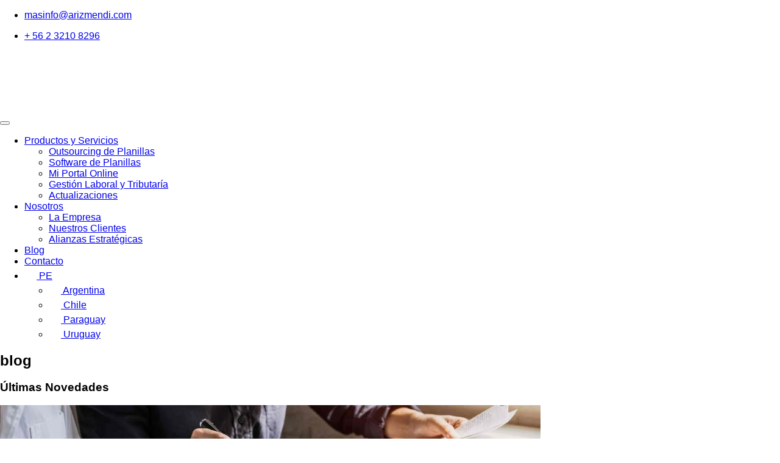

--- FILE ---
content_type: text/html; charset=UTF-8
request_url: https://arizmendi.pe/procedimiento-operativo-para-el-retiro-extraordinario-de-fondos-en-el-sistema-privado-de-pensiones/
body_size: 21101
content:
<!DOCTYPE html>
<html lang="en">
<head>

  <!-- Basic Page Needs
================================================== -->
  <meta charset="utf-8">
  

  <!-- Mobile Specific Metas
================================================== -->
  <meta http-equiv="X-UA-Compatible" content="IE=edge">
  <meta name="description" content="Construction Html5 Template">
  <meta name="viewport" content="width=device-width, initial-scale=1.0, maximum-scale=5.0">

<link href="https://fonts.googleapis.com/css2?family=Birthstone&family=Playball&family=Praise&display=swap" rel="stylesheet">
  <!-- Favicon
================================================== -->
  <link rel="icon" type="image/png" href="/images/favicon.ico">

  <!-- CSS
================================================== -->
<meta name='robots' content='index, follow, max-image-preview:large, max-snippet:-1, max-video-preview:-1' />

	<!-- This site is optimized with the Yoast SEO plugin v26.7 - https://yoast.com/wordpress/plugins/seo/ -->
	<title>Procedimiento operativo para el retiro extraordinario de fondos en el sistema privado de pensiones - Arizmendi Perú</title>
	<link rel="canonical" href="https://arizmendi.pe/procedimiento-operativo-para-el-retiro-extraordinario-de-fondos-en-el-sistema-privado-de-pensiones/" />
	<meta property="og:locale" content="es_ES" />
	<meta property="og:type" content="article" />
	<meta property="og:title" content="Procedimiento operativo para el retiro extraordinario de fondos en el sistema privado de pensiones - Arizmendi Perú" />
	<meta property="og:description" content="Con fecha 03 de mayo de 2024, se publica la Resolución SBS N° 01623-2024 por medio de la cual se aprueba el Procedimiento Operativo para el retiro extraordinario y facultativo de fondos en el Sistema Privado de Pensiones, establecido en la Ley N° 32002, y dictan otras disposiciones." />
	<meta property="og:url" content="https://arizmendi.pe/procedimiento-operativo-para-el-retiro-extraordinario-de-fondos-en-el-sistema-privado-de-pensiones/" />
	<meta property="og:site_name" content="Arizmendi Perú" />
	<meta property="article:published_time" content="2024-06-06T19:22:49+00:00" />
	<meta property="article:modified_time" content="2024-06-07T18:51:03+00:00" />
	<meta property="og:image" content="https://arizmendi.pe/wp-content/uploads/2024/06/nota6-6-6-2024-1.jpg" />
	<meta property="og:image:width" content="887" />
	<meta property="og:image:height" content="300" />
	<meta property="og:image:type" content="image/jpeg" />
	<meta name="author" content="Veronica Diaz" />
	<meta name="twitter:card" content="summary_large_image" />
	<meta name="twitter:label1" content="Escrito por" />
	<meta name="twitter:data1" content="Veronica Diaz" />
	<meta name="twitter:label2" content="Tiempo de lectura" />
	<meta name="twitter:data2" content="11 minutos" />
	<script type="application/ld+json" class="yoast-schema-graph">{"@context":"https://schema.org","@graph":[{"@type":"Article","@id":"https://arizmendi.pe/procedimiento-operativo-para-el-retiro-extraordinario-de-fondos-en-el-sistema-privado-de-pensiones/#article","isPartOf":{"@id":"https://arizmendi.pe/procedimiento-operativo-para-el-retiro-extraordinario-de-fondos-en-el-sistema-privado-de-pensiones/"},"author":{"name":"Veronica Diaz","@id":"https://arizmendi.pe/#/schema/person/a62af2723b87bbd0fb17f9ff95dd799d"},"headline":"Procedimiento operativo para el retiro extraordinario de fondos en el sistema privado de pensiones","datePublished":"2024-06-06T19:22:49+00:00","dateModified":"2024-06-07T18:51:03+00:00","mainEntityOfPage":{"@id":"https://arizmendi.pe/procedimiento-operativo-para-el-retiro-extraordinario-de-fondos-en-el-sistema-privado-de-pensiones/"},"wordCount":2429,"image":{"@id":"https://arizmendi.pe/procedimiento-operativo-para-el-retiro-extraordinario-de-fondos-en-el-sistema-privado-de-pensiones/#primaryimage"},"thumbnailUrl":"https://arizmendi.pe/wp-content/uploads/2024/06/nota6-6-6-2024-1.jpg","articleSection":["Legislación"],"inLanguage":"es"},{"@type":"WebPage","@id":"https://arizmendi.pe/procedimiento-operativo-para-el-retiro-extraordinario-de-fondos-en-el-sistema-privado-de-pensiones/","url":"https://arizmendi.pe/procedimiento-operativo-para-el-retiro-extraordinario-de-fondos-en-el-sistema-privado-de-pensiones/","name":"Procedimiento operativo para el retiro extraordinario de fondos en el sistema privado de pensiones - Arizmendi Perú","isPartOf":{"@id":"https://arizmendi.pe/#website"},"primaryImageOfPage":{"@id":"https://arizmendi.pe/procedimiento-operativo-para-el-retiro-extraordinario-de-fondos-en-el-sistema-privado-de-pensiones/#primaryimage"},"image":{"@id":"https://arizmendi.pe/procedimiento-operativo-para-el-retiro-extraordinario-de-fondos-en-el-sistema-privado-de-pensiones/#primaryimage"},"thumbnailUrl":"https://arizmendi.pe/wp-content/uploads/2024/06/nota6-6-6-2024-1.jpg","datePublished":"2024-06-06T19:22:49+00:00","dateModified":"2024-06-07T18:51:03+00:00","author":{"@id":"https://arizmendi.pe/#/schema/person/a62af2723b87bbd0fb17f9ff95dd799d"},"breadcrumb":{"@id":"https://arizmendi.pe/procedimiento-operativo-para-el-retiro-extraordinario-de-fondos-en-el-sistema-privado-de-pensiones/#breadcrumb"},"inLanguage":"es","potentialAction":[{"@type":"ReadAction","target":["https://arizmendi.pe/procedimiento-operativo-para-el-retiro-extraordinario-de-fondos-en-el-sistema-privado-de-pensiones/"]}]},{"@type":"ImageObject","inLanguage":"es","@id":"https://arizmendi.pe/procedimiento-operativo-para-el-retiro-extraordinario-de-fondos-en-el-sistema-privado-de-pensiones/#primaryimage","url":"https://arizmendi.pe/wp-content/uploads/2024/06/nota6-6-6-2024-1.jpg","contentUrl":"https://arizmendi.pe/wp-content/uploads/2024/06/nota6-6-6-2024-1.jpg","width":887,"height":300},{"@type":"BreadcrumbList","@id":"https://arizmendi.pe/procedimiento-operativo-para-el-retiro-extraordinario-de-fondos-en-el-sistema-privado-de-pensiones/#breadcrumb","itemListElement":[{"@type":"ListItem","position":1,"name":"Portada","item":"https://arizmendi.pe/"},{"@type":"ListItem","position":2,"name":"Blog","item":"https://arizmendi.pe/blog/"},{"@type":"ListItem","position":3,"name":"Procedimiento operativo para el retiro extraordinario de fondos en el sistema privado de pensiones"}]},{"@type":"WebSite","@id":"https://arizmendi.pe/#website","url":"https://arizmendi.pe/","name":"Arizmendi Perú","description":"La solución en RRHH para LATAM","potentialAction":[{"@type":"SearchAction","target":{"@type":"EntryPoint","urlTemplate":"https://arizmendi.pe/?s={search_term_string}"},"query-input":{"@type":"PropertyValueSpecification","valueRequired":true,"valueName":"search_term_string"}}],"inLanguage":"es"},{"@type":"Person","@id":"https://arizmendi.pe/#/schema/person/a62af2723b87bbd0fb17f9ff95dd799d","name":"Veronica Diaz","url":"https://arizmendi.pe/author/veronica/"}]}</script>
	<!-- / Yoast SEO plugin. -->


<link rel='dns-prefetch' href='//cdnjs.cloudflare.com' />
<link rel='dns-prefetch' href='//dattachat.com' />
<script type="text/javascript" id="wpp-js" src="https://arizmendi.pe/wp-content/plugins/wordpress-popular-posts/assets/js/wpp.min.js?ver=7.3.6" data-sampling="0" data-sampling-rate="100" data-api-url="https://arizmendi.pe/wp-json/wordpress-popular-posts" data-post-id="101" data-token="7e65732143" data-lang="0" data-debug="0"></script>
<link rel="alternate" title="oEmbed (JSON)" type="application/json+oembed" href="https://arizmendi.pe/wp-json/oembed/1.0/embed?url=https%3A%2F%2Farizmendi.pe%2Fprocedimiento-operativo-para-el-retiro-extraordinario-de-fondos-en-el-sistema-privado-de-pensiones%2F" />
<link rel="alternate" title="oEmbed (XML)" type="text/xml+oembed" href="https://arizmendi.pe/wp-json/oembed/1.0/embed?url=https%3A%2F%2Farizmendi.pe%2Fprocedimiento-operativo-para-el-retiro-extraordinario-de-fondos-en-el-sistema-privado-de-pensiones%2F&#038;format=xml" />
		<style>
			.lazyload,
			.lazyloading {
				max-width: 100%;
			}
		</style>
		<style id='wp-img-auto-sizes-contain-inline-css' type='text/css'>
img:is([sizes=auto i],[sizes^="auto," i]){contain-intrinsic-size:3000px 1500px}
/*# sourceURL=wp-img-auto-sizes-contain-inline-css */
</style>
<link rel='stylesheet' id='dashicons-css' href='https://arizmendi.pe/wp-includes/css/dashicons.min.css?ver=6.9' type='text/css' media='all' />
<link rel='stylesheet' id='menu-icons-extra-css' href='https://arizmendi.pe/wp-content/plugins/menu-icons/css/extra.min.css?ver=0.13.20' type='text/css' media='all' />
<style id='wp-emoji-styles-inline-css' type='text/css'>

	img.wp-smiley, img.emoji {
		display: inline !important;
		border: none !important;
		box-shadow: none !important;
		height: 1em !important;
		width: 1em !important;
		margin: 0 0.07em !important;
		vertical-align: -0.1em !important;
		background: none !important;
		padding: 0 !important;
	}
/*# sourceURL=wp-emoji-styles-inline-css */
</style>
<style id='wp-block-library-inline-css' type='text/css'>
:root{--wp-block-synced-color:#7a00df;--wp-block-synced-color--rgb:122,0,223;--wp-bound-block-color:var(--wp-block-synced-color);--wp-editor-canvas-background:#ddd;--wp-admin-theme-color:#007cba;--wp-admin-theme-color--rgb:0,124,186;--wp-admin-theme-color-darker-10:#006ba1;--wp-admin-theme-color-darker-10--rgb:0,107,160.5;--wp-admin-theme-color-darker-20:#005a87;--wp-admin-theme-color-darker-20--rgb:0,90,135;--wp-admin-border-width-focus:2px}@media (min-resolution:192dpi){:root{--wp-admin-border-width-focus:1.5px}}.wp-element-button{cursor:pointer}:root .has-very-light-gray-background-color{background-color:#eee}:root .has-very-dark-gray-background-color{background-color:#313131}:root .has-very-light-gray-color{color:#eee}:root .has-very-dark-gray-color{color:#313131}:root .has-vivid-green-cyan-to-vivid-cyan-blue-gradient-background{background:linear-gradient(135deg,#00d084,#0693e3)}:root .has-purple-crush-gradient-background{background:linear-gradient(135deg,#34e2e4,#4721fb 50%,#ab1dfe)}:root .has-hazy-dawn-gradient-background{background:linear-gradient(135deg,#faaca8,#dad0ec)}:root .has-subdued-olive-gradient-background{background:linear-gradient(135deg,#fafae1,#67a671)}:root .has-atomic-cream-gradient-background{background:linear-gradient(135deg,#fdd79a,#004a59)}:root .has-nightshade-gradient-background{background:linear-gradient(135deg,#330968,#31cdcf)}:root .has-midnight-gradient-background{background:linear-gradient(135deg,#020381,#2874fc)}:root{--wp--preset--font-size--normal:16px;--wp--preset--font-size--huge:42px}.has-regular-font-size{font-size:1em}.has-larger-font-size{font-size:2.625em}.has-normal-font-size{font-size:var(--wp--preset--font-size--normal)}.has-huge-font-size{font-size:var(--wp--preset--font-size--huge)}.has-text-align-center{text-align:center}.has-text-align-left{text-align:left}.has-text-align-right{text-align:right}.has-fit-text{white-space:nowrap!important}#end-resizable-editor-section{display:none}.aligncenter{clear:both}.items-justified-left{justify-content:flex-start}.items-justified-center{justify-content:center}.items-justified-right{justify-content:flex-end}.items-justified-space-between{justify-content:space-between}.screen-reader-text{border:0;clip-path:inset(50%);height:1px;margin:-1px;overflow:hidden;padding:0;position:absolute;width:1px;word-wrap:normal!important}.screen-reader-text:focus{background-color:#ddd;clip-path:none;color:#444;display:block;font-size:1em;height:auto;left:5px;line-height:normal;padding:15px 23px 14px;text-decoration:none;top:5px;width:auto;z-index:100000}html :where(.has-border-color){border-style:solid}html :where([style*=border-top-color]){border-top-style:solid}html :where([style*=border-right-color]){border-right-style:solid}html :where([style*=border-bottom-color]){border-bottom-style:solid}html :where([style*=border-left-color]){border-left-style:solid}html :where([style*=border-width]){border-style:solid}html :where([style*=border-top-width]){border-top-style:solid}html :where([style*=border-right-width]){border-right-style:solid}html :where([style*=border-bottom-width]){border-bottom-style:solid}html :where([style*=border-left-width]){border-left-style:solid}html :where(img[class*=wp-image-]){height:auto;max-width:100%}:where(figure){margin:0 0 1em}html :where(.is-position-sticky){--wp-admin--admin-bar--position-offset:var(--wp-admin--admin-bar--height,0px)}@media screen and (max-width:600px){html :where(.is-position-sticky){--wp-admin--admin-bar--position-offset:0px}}

/*# sourceURL=wp-block-library-inline-css */
</style><style id='wp-block-paragraph-inline-css' type='text/css'>
.is-small-text{font-size:.875em}.is-regular-text{font-size:1em}.is-large-text{font-size:2.25em}.is-larger-text{font-size:3em}.has-drop-cap:not(:focus):first-letter{float:left;font-size:8.4em;font-style:normal;font-weight:100;line-height:.68;margin:.05em .1em 0 0;text-transform:uppercase}body.rtl .has-drop-cap:not(:focus):first-letter{float:none;margin-left:.1em}p.has-drop-cap.has-background{overflow:hidden}:root :where(p.has-background){padding:1.25em 2.375em}:where(p.has-text-color:not(.has-link-color)) a{color:inherit}p.has-text-align-left[style*="writing-mode:vertical-lr"],p.has-text-align-right[style*="writing-mode:vertical-rl"]{rotate:180deg}
/*# sourceURL=https://arizmendi.pe/wp-includes/blocks/paragraph/style.min.css */
</style>
<style id='wp-block-separator-inline-css' type='text/css'>
@charset "UTF-8";.wp-block-separator{border:none;border-top:2px solid}:root :where(.wp-block-separator.is-style-dots){height:auto;line-height:1;text-align:center}:root :where(.wp-block-separator.is-style-dots):before{color:currentColor;content:"···";font-family:serif;font-size:1.5em;letter-spacing:2em;padding-left:2em}.wp-block-separator.is-style-dots{background:none!important;border:none!important}
/*# sourceURL=https://arizmendi.pe/wp-includes/blocks/separator/style.min.css */
</style>
<style id='global-styles-inline-css' type='text/css'>
:root{--wp--preset--aspect-ratio--square: 1;--wp--preset--aspect-ratio--4-3: 4/3;--wp--preset--aspect-ratio--3-4: 3/4;--wp--preset--aspect-ratio--3-2: 3/2;--wp--preset--aspect-ratio--2-3: 2/3;--wp--preset--aspect-ratio--16-9: 16/9;--wp--preset--aspect-ratio--9-16: 9/16;--wp--preset--color--black: #000000;--wp--preset--color--cyan-bluish-gray: #abb8c3;--wp--preset--color--white: #ffffff;--wp--preset--color--pale-pink: #f78da7;--wp--preset--color--vivid-red: #cf2e2e;--wp--preset--color--luminous-vivid-orange: #ff6900;--wp--preset--color--luminous-vivid-amber: #fcb900;--wp--preset--color--light-green-cyan: #7bdcb5;--wp--preset--color--vivid-green-cyan: #00d084;--wp--preset--color--pale-cyan-blue: #8ed1fc;--wp--preset--color--vivid-cyan-blue: #0693e3;--wp--preset--color--vivid-purple: #9b51e0;--wp--preset--gradient--vivid-cyan-blue-to-vivid-purple: linear-gradient(135deg,rgb(6,147,227) 0%,rgb(155,81,224) 100%);--wp--preset--gradient--light-green-cyan-to-vivid-green-cyan: linear-gradient(135deg,rgb(122,220,180) 0%,rgb(0,208,130) 100%);--wp--preset--gradient--luminous-vivid-amber-to-luminous-vivid-orange: linear-gradient(135deg,rgb(252,185,0) 0%,rgb(255,105,0) 100%);--wp--preset--gradient--luminous-vivid-orange-to-vivid-red: linear-gradient(135deg,rgb(255,105,0) 0%,rgb(207,46,46) 100%);--wp--preset--gradient--very-light-gray-to-cyan-bluish-gray: linear-gradient(135deg,rgb(238,238,238) 0%,rgb(169,184,195) 100%);--wp--preset--gradient--cool-to-warm-spectrum: linear-gradient(135deg,rgb(74,234,220) 0%,rgb(151,120,209) 20%,rgb(207,42,186) 40%,rgb(238,44,130) 60%,rgb(251,105,98) 80%,rgb(254,248,76) 100%);--wp--preset--gradient--blush-light-purple: linear-gradient(135deg,rgb(255,206,236) 0%,rgb(152,150,240) 100%);--wp--preset--gradient--blush-bordeaux: linear-gradient(135deg,rgb(254,205,165) 0%,rgb(254,45,45) 50%,rgb(107,0,62) 100%);--wp--preset--gradient--luminous-dusk: linear-gradient(135deg,rgb(255,203,112) 0%,rgb(199,81,192) 50%,rgb(65,88,208) 100%);--wp--preset--gradient--pale-ocean: linear-gradient(135deg,rgb(255,245,203) 0%,rgb(182,227,212) 50%,rgb(51,167,181) 100%);--wp--preset--gradient--electric-grass: linear-gradient(135deg,rgb(202,248,128) 0%,rgb(113,206,126) 100%);--wp--preset--gradient--midnight: linear-gradient(135deg,rgb(2,3,129) 0%,rgb(40,116,252) 100%);--wp--preset--font-size--small: 13px;--wp--preset--font-size--medium: 20px;--wp--preset--font-size--large: 36px;--wp--preset--font-size--x-large: 42px;--wp--preset--spacing--20: 0.44rem;--wp--preset--spacing--30: 0.67rem;--wp--preset--spacing--40: 1rem;--wp--preset--spacing--50: 1.5rem;--wp--preset--spacing--60: 2.25rem;--wp--preset--spacing--70: 3.38rem;--wp--preset--spacing--80: 5.06rem;--wp--preset--shadow--natural: 6px 6px 9px rgba(0, 0, 0, 0.2);--wp--preset--shadow--deep: 12px 12px 50px rgba(0, 0, 0, 0.4);--wp--preset--shadow--sharp: 6px 6px 0px rgba(0, 0, 0, 0.2);--wp--preset--shadow--outlined: 6px 6px 0px -3px rgb(255, 255, 255), 6px 6px rgb(0, 0, 0);--wp--preset--shadow--crisp: 6px 6px 0px rgb(0, 0, 0);}:where(.is-layout-flex){gap: 0.5em;}:where(.is-layout-grid){gap: 0.5em;}body .is-layout-flex{display: flex;}.is-layout-flex{flex-wrap: wrap;align-items: center;}.is-layout-flex > :is(*, div){margin: 0;}body .is-layout-grid{display: grid;}.is-layout-grid > :is(*, div){margin: 0;}:where(.wp-block-columns.is-layout-flex){gap: 2em;}:where(.wp-block-columns.is-layout-grid){gap: 2em;}:where(.wp-block-post-template.is-layout-flex){gap: 1.25em;}:where(.wp-block-post-template.is-layout-grid){gap: 1.25em;}.has-black-color{color: var(--wp--preset--color--black) !important;}.has-cyan-bluish-gray-color{color: var(--wp--preset--color--cyan-bluish-gray) !important;}.has-white-color{color: var(--wp--preset--color--white) !important;}.has-pale-pink-color{color: var(--wp--preset--color--pale-pink) !important;}.has-vivid-red-color{color: var(--wp--preset--color--vivid-red) !important;}.has-luminous-vivid-orange-color{color: var(--wp--preset--color--luminous-vivid-orange) !important;}.has-luminous-vivid-amber-color{color: var(--wp--preset--color--luminous-vivid-amber) !important;}.has-light-green-cyan-color{color: var(--wp--preset--color--light-green-cyan) !important;}.has-vivid-green-cyan-color{color: var(--wp--preset--color--vivid-green-cyan) !important;}.has-pale-cyan-blue-color{color: var(--wp--preset--color--pale-cyan-blue) !important;}.has-vivid-cyan-blue-color{color: var(--wp--preset--color--vivid-cyan-blue) !important;}.has-vivid-purple-color{color: var(--wp--preset--color--vivid-purple) !important;}.has-black-background-color{background-color: var(--wp--preset--color--black) !important;}.has-cyan-bluish-gray-background-color{background-color: var(--wp--preset--color--cyan-bluish-gray) !important;}.has-white-background-color{background-color: var(--wp--preset--color--white) !important;}.has-pale-pink-background-color{background-color: var(--wp--preset--color--pale-pink) !important;}.has-vivid-red-background-color{background-color: var(--wp--preset--color--vivid-red) !important;}.has-luminous-vivid-orange-background-color{background-color: var(--wp--preset--color--luminous-vivid-orange) !important;}.has-luminous-vivid-amber-background-color{background-color: var(--wp--preset--color--luminous-vivid-amber) !important;}.has-light-green-cyan-background-color{background-color: var(--wp--preset--color--light-green-cyan) !important;}.has-vivid-green-cyan-background-color{background-color: var(--wp--preset--color--vivid-green-cyan) !important;}.has-pale-cyan-blue-background-color{background-color: var(--wp--preset--color--pale-cyan-blue) !important;}.has-vivid-cyan-blue-background-color{background-color: var(--wp--preset--color--vivid-cyan-blue) !important;}.has-vivid-purple-background-color{background-color: var(--wp--preset--color--vivid-purple) !important;}.has-black-border-color{border-color: var(--wp--preset--color--black) !important;}.has-cyan-bluish-gray-border-color{border-color: var(--wp--preset--color--cyan-bluish-gray) !important;}.has-white-border-color{border-color: var(--wp--preset--color--white) !important;}.has-pale-pink-border-color{border-color: var(--wp--preset--color--pale-pink) !important;}.has-vivid-red-border-color{border-color: var(--wp--preset--color--vivid-red) !important;}.has-luminous-vivid-orange-border-color{border-color: var(--wp--preset--color--luminous-vivid-orange) !important;}.has-luminous-vivid-amber-border-color{border-color: var(--wp--preset--color--luminous-vivid-amber) !important;}.has-light-green-cyan-border-color{border-color: var(--wp--preset--color--light-green-cyan) !important;}.has-vivid-green-cyan-border-color{border-color: var(--wp--preset--color--vivid-green-cyan) !important;}.has-pale-cyan-blue-border-color{border-color: var(--wp--preset--color--pale-cyan-blue) !important;}.has-vivid-cyan-blue-border-color{border-color: var(--wp--preset--color--vivid-cyan-blue) !important;}.has-vivid-purple-border-color{border-color: var(--wp--preset--color--vivid-purple) !important;}.has-vivid-cyan-blue-to-vivid-purple-gradient-background{background: var(--wp--preset--gradient--vivid-cyan-blue-to-vivid-purple) !important;}.has-light-green-cyan-to-vivid-green-cyan-gradient-background{background: var(--wp--preset--gradient--light-green-cyan-to-vivid-green-cyan) !important;}.has-luminous-vivid-amber-to-luminous-vivid-orange-gradient-background{background: var(--wp--preset--gradient--luminous-vivid-amber-to-luminous-vivid-orange) !important;}.has-luminous-vivid-orange-to-vivid-red-gradient-background{background: var(--wp--preset--gradient--luminous-vivid-orange-to-vivid-red) !important;}.has-very-light-gray-to-cyan-bluish-gray-gradient-background{background: var(--wp--preset--gradient--very-light-gray-to-cyan-bluish-gray) !important;}.has-cool-to-warm-spectrum-gradient-background{background: var(--wp--preset--gradient--cool-to-warm-spectrum) !important;}.has-blush-light-purple-gradient-background{background: var(--wp--preset--gradient--blush-light-purple) !important;}.has-blush-bordeaux-gradient-background{background: var(--wp--preset--gradient--blush-bordeaux) !important;}.has-luminous-dusk-gradient-background{background: var(--wp--preset--gradient--luminous-dusk) !important;}.has-pale-ocean-gradient-background{background: var(--wp--preset--gradient--pale-ocean) !important;}.has-electric-grass-gradient-background{background: var(--wp--preset--gradient--electric-grass) !important;}.has-midnight-gradient-background{background: var(--wp--preset--gradient--midnight) !important;}.has-small-font-size{font-size: var(--wp--preset--font-size--small) !important;}.has-medium-font-size{font-size: var(--wp--preset--font-size--medium) !important;}.has-large-font-size{font-size: var(--wp--preset--font-size--large) !important;}.has-x-large-font-size{font-size: var(--wp--preset--font-size--x-large) !important;}
/*# sourceURL=global-styles-inline-css */
</style>

<style id='classic-theme-styles-inline-css' type='text/css'>
/*! This file is auto-generated */
.wp-block-button__link{color:#fff;background-color:#32373c;border-radius:9999px;box-shadow:none;text-decoration:none;padding:calc(.667em + 2px) calc(1.333em + 2px);font-size:1.125em}.wp-block-file__button{background:#32373c;color:#fff;text-decoration:none}
/*# sourceURL=/wp-includes/css/classic-themes.min.css */
</style>
<link rel='stylesheet' id='contact-form-7-css' href='https://arizmendi.pe/wp-content/plugins/contact-form-7/includes/css/styles.css?ver=6.1.4' type='text/css' media='all' />
<style id='contact-form-7-inline-css' type='text/css'>
.wpcf7 .wpcf7-recaptcha iframe {margin-bottom: 0;}.wpcf7 .wpcf7-recaptcha[data-align="center"] > div {margin: 0 auto;}.wpcf7 .wpcf7-recaptcha[data-align="right"] > div {margin: 0 0 0 auto;}
/*# sourceURL=contact-form-7-inline-css */
</style>
<link rel='stylesheet' id='widgetopts-styles-css' href='https://arizmendi.pe/wp-content/plugins/widget-options/assets/css/widget-options.css?ver=4.1.3' type='text/css' media='all' />
<link rel='stylesheet' id='wpcf7-redirect-script-frontend-css' href='https://arizmendi.pe/wp-content/plugins/wpcf7-redirect/build/assets/frontend-script.css?ver=2c532d7e2be36f6af233' type='text/css' media='all' />
<link rel='stylesheet' id='wordpress-popular-posts-css-css' href='https://arizmendi.pe/wp-content/plugins/wordpress-popular-posts/assets/css/wpp.css?ver=7.3.6' type='text/css' media='all' />
<link rel='stylesheet' id='style-css' href='https://arizmendi.pe/wp-content/themes/arizmendi_pe/style.css?ver=6.9' type='text/css' media='all' />
<link rel='stylesheet' id='bootstrap-css' href='https://arizmendi.pe/wp-content/themes/arizmendi_pe/plugins/bootstrap/bootstrap.min.css?ver=6.9' type='text/css' media='all' />
<link rel='stylesheet' id='fontawesome-css' href='https://arizmendi.pe/wp-content/themes/arizmendi_pe/plugins/fontawesome/css/all.min.css?ver=6.9' type='text/css' media='all' />
<link rel='stylesheet' id='animate-css' href='https://arizmendi.pe/wp-content/themes/arizmendi_pe/plugins/animate-css/animate.css?ver=6.9' type='text/css' media='all' />
<link rel='stylesheet' id='estilos-css' href='https://arizmendi.pe/wp-content/themes/arizmendi_pe/css/style.css?ver=6.9' type='text/css' media='all' />
<link rel='stylesheet' id='video-css' href='https://arizmendi.pe/wp-content/themes/arizmendi_pe/css/video.css?ver=6.9' type='text/css' media='all' />
<link rel='stylesheet' id='tabs-css' href='https://arizmendi.pe/wp-content/themes/arizmendi_pe/css/tabs.css?ver=6.9' type='text/css' media='all' />
<link rel='stylesheet' id='marcas-css' href='https://arizmendi.pe/wp-content/themes/arizmendi_pe/css/slider-marcas.css?ver=6.9' type='text/css' media='all' />
<link rel='stylesheet' id='testimonios-css' href='https://arizmendi.pe/wp-content/themes/arizmendi_pe/css/testimonial.css?ver=6.9' type='text/css' media='all' />
<link rel='stylesheet' id='normalize-css' href='https://cdnjs.cloudflare.com/ajax/libs/normalize/5.0.0/normalize.min.css?ver=6.9' type='text/css' media='all' />
<link rel='stylesheet' id='swiper-css' href='https://cdnjs.cloudflare.com/ajax/libs/Swiper/3.4.2/css/swiper.min.css?ver=6.9' type='text/css' media='all' />
<link rel='stylesheet' id='historia-css' href='https://arizmendi.pe/wp-content/themes/arizmendi_pe/css/slider-style.css?ver=6.9' type='text/css' media='all' />
<script type="text/javascript" src="https://arizmendi.pe/wp-includes/js/jquery/jquery.min.js?ver=3.7.1" id="jquery-core-js"></script>
<script type="text/javascript" src="https://arizmendi.pe/wp-includes/js/jquery/jquery-migrate.min.js?ver=3.4.1" id="jquery-migrate-js"></script>
<link rel="https://api.w.org/" href="https://arizmendi.pe/wp-json/" /><link rel="alternate" title="JSON" type="application/json" href="https://arizmendi.pe/wp-json/wp/v2/posts/101" /><link rel="EditURI" type="application/rsd+xml" title="RSD" href="https://arizmendi.pe/xmlrpc.php?rsd" />
<link rel='shortlink' href='https://arizmendi.pe/?p=101' />
<meta name="cdp-version" content="1.5.0" />            <style id="wpp-loading-animation-styles">@-webkit-keyframes bgslide{from{background-position-x:0}to{background-position-x:-200%}}@keyframes bgslide{from{background-position-x:0}to{background-position-x:-200%}}.wpp-widget-block-placeholder,.wpp-shortcode-placeholder{margin:0 auto;width:60px;height:3px;background:#dd3737;background:linear-gradient(90deg,#dd3737 0%,#571313 10%,#dd3737 100%);background-size:200% auto;border-radius:3px;-webkit-animation:bgslide 1s infinite linear;animation:bgslide 1s infinite linear}</style>
            		<script>
			document.documentElement.className = document.documentElement.className.replace('no-js', 'js');
		</script>
				<style>
			.no-js img.lazyload {
				display: none;
			}

			figure.wp-block-image img.lazyloading {
				min-width: 150px;
			}

			.lazyload,
			.lazyloading {
				--smush-placeholder-width: 100px;
				--smush-placeholder-aspect-ratio: 1/1;
				width: var(--smush-image-width, var(--smush-placeholder-width)) !important;
				aspect-ratio: var(--smush-image-aspect-ratio, var(--smush-placeholder-aspect-ratio)) !important;
			}

						.lazyload, .lazyloading {
				opacity: 0;
			}

			.lazyloaded {
				opacity: 1;
				transition: opacity 400ms;
				transition-delay: 0ms;
			}

					</style>
		<link rel="icon" href="https://arizmendi.pe/wp-content/uploads/2024/11/cropped-simbolo-arizmendi-32x32.png" sizes="32x32" />
<link rel="icon" href="https://arizmendi.pe/wp-content/uploads/2024/11/cropped-simbolo-arizmendi-192x192.png" sizes="192x192" />
<link rel="apple-touch-icon" href="https://arizmendi.pe/wp-content/uploads/2024/11/cropped-simbolo-arizmendi-180x180.png" />
<meta name="msapplication-TileImage" content="https://arizmendi.pe/wp-content/uploads/2024/11/cropped-simbolo-arizmendi-270x270.png" />


  <!-- Google tag (gtag.js)
================================================== -->
	<script async src="https://www.googletagmanager.com/gtag/js?id=G-PL674WC6X6"></script>
	<script>
	  window.dataLayer = window.dataLayer || [];
	  function gtag(){dataLayer.push(arguments);}
	  gtag('js', new Date());

	  gtag('config', 'G-PL674WC6X6');
	</script>

<link rel='stylesheet' id='joinchat-css' href='https://arizmendi.pe/wp-content/plugins/creame-whatsapp-me/public/css/joinchat.min.css?ver=6.0.10' type='text/css' media='all' />
<style id='joinchat-inline-css' type='text/css'>
.joinchat{--ch:142;--cs:70%;--cl:49%;--bw:1}.joinchat{--s:80px;bottom:80px}@media(max-width:480px),(orientation:landscape)and(max-width:767px){.joinchat{}}
/*# sourceURL=joinchat-inline-css */
</style>
</head>
<body>
  <div class="body-inner">

    <div id="top-bar" class="top-bar">
        <div class="container">
          <div class="row">
              <div class="col-lg-8 col-md-8">
                <ul class="top-info text-center text-md-left">
                    <li><i class="fas fa-envelope" style="font-size: 14px; color:#db2127"></i> <p class="info-text"><a href="mailto:masinfo@arizmendi.com">masinfo@arizmendi.com</a></p>
                    </li>
                    <li><i class="fas fa-phone" style="font-size: 14px; color:#db2127"></i> <p class="info-text"><a href="tel:+56232108296">+ 56 2 3210 8296</a></p>
                    </li>
                </ul>
              </div>
              <!--/ Top info end -->
  
              <div class="col-lg-4 col-md-4 top-social text-center text-md-right">

              </div>
              <!--/ Top social end -->
          </div>
          <!--/ Content row end -->
        </div>
        <!--/ Container end -->
    </div>
    <!--/ Topbar end -->
<!-- Header start -->
<header id="header" class="header-two">

  <div class="site-navigation">
    <div class="container">
        <div class="row">
          <div class="col-lg-12">
              <nav class="navbar navbar-expand-lg navbar-light p-0">
                
                <div class="logo">
                    <a class="d-block" href="https://arizmendi.pe/">
                      <img data-src="../wp-content/themes/arizmendi_pe/images/logo-arizmendi.svg" alt="Arizmendi" src="[data-uri]" class="lazyload">
                    </a>
                </div><!-- logo end -->

                <button 
				class="navbar-toggler" 
				type="button" 
				data-toggle="collapse" 
				data-target="#navbar-collapse" 
				aria-controls="navbar-collapse" 
				aria-expanded="false" 
				aria-label="Toggle navigation">
				
                <span class="navbar-toggler-icon"></span>
                </button>
<!--
                <div id="navbar-collapse" class="collapse navbar-collapse">
                    <ul class="nav navbar-nav ml-auto align-items-center">
                      
                      <li class="nav-item dropdown">
                          <a href="#" class="nav-link dropdown-toggle" data-toggle="dropdown">
						  Productos y Servicios&nbsp;&nbsp;<i class="fa fa-angle-down" style="color:#db2127"></i></a>
                          <ul class="dropdown-menu" role="menu">
                            <li><a href="/legislacion-online-laboral">Legislación Laboral Online </a></li>
                            <li><a href="/legislacion-online-impositiva">Legislación Impositiva Online </a></li>
                            <li><a href="/legislacion-online-agraria">Legislación Agraria Online </a></li>
                            <li><a href="/software-de-liquidacion">Software Hodéian (Saas)</a></li>
                            <li><a href="/outsourcing-de-payroll">OUTSOURCING DE PAYROLL</a></li>
                            <li><a href="/miportalonline">Mi Portal Online</a></li>
                            <li><a href="/administracion-y-gestion-de-personal">Administración y Gestión de Personal</a></li>
                            <li><a href="/capacitacion-especializada">Capacitación especializada</a></li>      
                            <li><a href="/exclusivo-clientes">Exclusivo Clientes</a></li>                                                                             
                          </ul>
                      </li>
              
                      <li class="nav-item dropdown">
                          <a href="#" class="nav-link dropdown-toggle" data-toggle="dropdown">Nosotros&nbsp;&nbsp;<i class="fa fa-angle-down" style="color:#db2127"></i></a>
                          <ul class="dropdown-menu" role="menu">
                            <li><a href="/la-empresa">La Empresa</a></li>
                            <li><a href="/nuestros-clientes">Nuestros Clientes</a></li>
                            <li><a href="/alianzas-estrategicas">Alianzas Estratégicas</a></li>
                            <li><a href="/busquedas-laborales">Búsquedas Laborales</a></li>                            
                          </ul>
                      </li>
              
                      <li class="nav-item"><a class="nav-link" href="/blog">Blog</a></li>
              
                      <li class="nav-item"><a class="nav-link" href="/contacto">Contacto</a></li>

                      <li class="nav-item dropdown">
                        <a href="#" class="nav-link dropdown-toggle" data-toggle="dropdown"><img data-src="/images/argentina-flag.png" width="20px" src="[data-uri]" class="lazyload">&nbsp;&nbsp;AR&nbsp;&nbsp;<i class="fa fa-angle-down" style="color:#db2127"></i></a>
                        <ul class="dropdown-menu" role="menu">
                          <li><a href="https://arizmendi.cl/" target="_blank"><img data-src="/wp-content/themes/Arizmendi/images/chile-flag.png" width="20px" src="[data-uri]" class="lazyload">&nbsp;&nbsp;Chile</a></li>
                          <li><a href="https://arizmendi.pe/" target="_blank"><img data-src="/wp-content/themes/Arizmendi/images/peru-flag.png" width="20px" src="[data-uri]" class="lazyload">&nbsp;&nbsp;Perú</a></li>
                          <li><a href="https://arizmendi.uy/" target="_blank"><img data-src="/wp-content/themes/Arizmendi/images/uruguay-flag.png" width="20px" src="[data-uri]" class="lazyload">&nbsp;&nbsp;Uruguay</a></li>
                        </ul>
                    </li>
                    
                    <li class="nav-item"><a target="_blank" class="nav-link" href="https://soluciones.arizmendi.com/">|&nbsp;&nbsp;&nbsp;&nbsp;EN</a></li>
                    </ul>
                </div>
-->

<div id="navbar-collapse" class="collapse navbar-collapse"><ul id="menu-principal" class="nav navbar-nav ml-auto align-items-center"><li itemscope="itemscope" itemtype="https://www.schema.org/SiteNavigationElement" id="menu-item-47" class="menu-item menu-item-type-custom menu-item-object-custom menu-item-home menu-item-has-children dropdown menu-item-47 nav-item"><a title="Productos y Servicios" href="#" data-toggle="dropdown" aria-haspopup="true" aria-expanded="false" class="dropdown-toggle nav-link" id="menu-item-dropdown-47"><span>Productos y Servicios</span><i class="_mi _after dashicons dashicons-arrow-down-alt2" aria-hidden="true"></i></a>
<ul class="dropdown-menu" aria-labelledby="menu-item-dropdown-47" role="menu">
	<li itemscope="itemscope" itemtype="https://www.schema.org/SiteNavigationElement" id="menu-item-41" class="menu-item menu-item-type-post_type menu-item-object-page menu-item-41 nav-item"><a title="Outsourcing de Planillas" href="https://arizmendi.pe/outsourcing-de-planillas/" class="dropdown-item">Outsourcing de Planillas</a></li>
	<li itemscope="itemscope" itemtype="https://www.schema.org/SiteNavigationElement" id="menu-item-40" class="menu-item menu-item-type-post_type menu-item-object-page menu-item-40 nav-item"><a title="Software de Planillas" href="https://arizmendi.pe/software-de-planillas/" class="dropdown-item">Software de Planillas</a></li>
	<li itemscope="itemscope" itemtype="https://www.schema.org/SiteNavigationElement" id="menu-item-37" class="menu-item menu-item-type-post_type menu-item-object-page menu-item-37 nav-item"><a title="Mi Portal Online" href="https://arizmendi.pe/mi-portal-online/" class="dropdown-item">Mi Portal Online</a></li>
	<li itemscope="itemscope" itemtype="https://www.schema.org/SiteNavigationElement" id="menu-item-39" class="menu-item menu-item-type-post_type menu-item-object-page menu-item-39 nav-item"><a title="Gestión Laboral y Tributaría" href="https://arizmendi.pe/gestion-laboral-y-tributaria/" class="dropdown-item">Gestión Laboral y Tributaría</a></li>
	<li itemscope="itemscope" itemtype="https://www.schema.org/SiteNavigationElement" id="menu-item-36" class="menu-item menu-item-type-post_type menu-item-object-page menu-item-36 nav-item"><a title="Actualizaciones" href="https://arizmendi.pe/actualizaciones/" class="dropdown-item">Actualizaciones</a></li>
</ul>
</li>
<li itemscope="itemscope" itemtype="https://www.schema.org/SiteNavigationElement" id="menu-item-48" class="menu-item menu-item-type-custom menu-item-object-custom menu-item-home menu-item-has-children dropdown menu-item-48 nav-item"><a title="Nosotros" href="#" data-toggle="dropdown" aria-haspopup="true" aria-expanded="false" class="dropdown-toggle nav-link" id="menu-item-dropdown-48"><span>Nosotros</span><i class="_mi _after dashicons dashicons-arrow-down-alt2" aria-hidden="true"></i></a>
<ul class="dropdown-menu" aria-labelledby="menu-item-dropdown-48" role="menu">
	<li itemscope="itemscope" itemtype="https://www.schema.org/SiteNavigationElement" id="menu-item-49" class="menu-item menu-item-type-post_type menu-item-object-page menu-item-49 nav-item"><a title="La Empresa" href="https://arizmendi.pe/la-empresa/" class="dropdown-item">La Empresa</a></li>
	<li itemscope="itemscope" itemtype="https://www.schema.org/SiteNavigationElement" id="menu-item-34" class="menu-item menu-item-type-post_type menu-item-object-page menu-item-34 nav-item"><a title="Nuestros Clientes" href="https://arizmendi.pe/nuestros-clientes/" class="dropdown-item">Nuestros Clientes</a></li>
	<li itemscope="itemscope" itemtype="https://www.schema.org/SiteNavigationElement" id="menu-item-35" class="menu-item menu-item-type-post_type menu-item-object-page menu-item-35 nav-item"><a title="Alianzas Estratégicas" href="https://arizmendi.pe/alianzas-estrategicas/" class="dropdown-item">Alianzas Estratégicas</a></li>
</ul>
</li>
<li itemscope="itemscope" itemtype="https://www.schema.org/SiteNavigationElement" id="menu-item-107" class="menu-item menu-item-type-post_type menu-item-object-page current_page_parent menu-item-107 nav-item"><a title="Blog" href="https://arizmendi.pe/blog/" class="nav-link">Blog</a></li>
<li itemscope="itemscope" itemtype="https://www.schema.org/SiteNavigationElement" id="menu-item-38" class="menu-item menu-item-type-post_type menu-item-object-page menu-item-38 nav-item"><a title="Contacto" href="https://arizmendi.pe/contacto/" class="nav-link">Contacto</a></li>
<li itemscope="itemscope" itemtype="https://www.schema.org/SiteNavigationElement" id="menu-item-42" class="menu-item menu-item-type-custom menu-item-object-custom menu-item-home menu-item-has-children dropdown menu-item-42 nav-item"><a title=" PE" href="#" data-toggle="dropdown" aria-haspopup="true" aria-expanded="false" class="dropdown-toggle nav-link" id="menu-item-dropdown-42"><span><img data-src="https://arizmendi.pe/wp-content/themes/arizmendi_pe/images/pe-flag.jpg" src="[data-uri]" class="lazyload" style="--smush-placeholder-width: 20px; --smush-placeholder-aspect-ratio: 20/12;"> PE</span><i class="_mi _after dashicons dashicons-arrow-down-alt2" aria-hidden="true"></i></a>
<ul class="dropdown-menu" aria-labelledby="menu-item-dropdown-42" role="menu">
	<li itemscope="itemscope" itemtype="https://www.schema.org/SiteNavigationElement" id="menu-item-43" class="menu-item menu-item-type-custom menu-item-object-custom menu-item-43 nav-item"><a title=" Argentina" href="https://arizmendi.ar/" class="dropdown-item"><img data-src="https://arizmendi.pe/wp-content/themes/arizmendi_pe/images/ar-flag.jpg" src="[data-uri]" class="lazyload" style="--smush-placeholder-width: 20px; --smush-placeholder-aspect-ratio: 20/12;"> Argentina</a></li>
	<li itemscope="itemscope" itemtype="https://www.schema.org/SiteNavigationElement" id="menu-item-44" class="menu-item menu-item-type-custom menu-item-object-custom menu-item-44 nav-item"><a title=" Chile" href="https://arizmendi.cl/" class="dropdown-item"><img data-src="https://arizmendi.pe/wp-content/themes/arizmendi_pe/images/cl-flag.jpg" src="[data-uri]" class="lazyload" style="--smush-placeholder-width: 20px; --smush-placeholder-aspect-ratio: 20/12;"> Chile</a></li>
	<li itemscope="itemscope" itemtype="https://www.schema.org/SiteNavigationElement" id="menu-item-46" class="menu-item menu-item-type-custom menu-item-object-custom menu-item-46 nav-item"><a title=" Paraguay" href="https://arizmendi.com.py/" class="dropdown-item"><img data-src="https://arizmendi.pe/wp-content/themes/arizmendi_pe/images/flag-paraguay.png" src="[data-uri]" class="lazyload" style="--smush-placeholder-width: 20px; --smush-placeholder-aspect-ratio: 20/12;"> Paraguay</a></li>
	<li itemscope="itemscope" itemtype="https://www.schema.org/SiteNavigationElement" id="menu-item-45" class="menu-item menu-item-type-custom menu-item-object-custom menu-item-45 nav-item"><a title=" Uruguay" href="https://arizmendi.uy/" class="dropdown-item"><img data-src="https://arizmendi.pe/wp-content/themes/arizmendi_pe/images/uy-flag.jpg" src="[data-uri]" class="lazyload" style="--smush-placeholder-width: 20px; --smush-placeholder-aspect-ratio: 20/12;"> Uruguay</a></li>
</ul>
</li>
</ul></div>      <!--
	          <div id="navbar-collapse" class="collapse navbar-collapse">
                    <ul class="nav navbar-nav ml-auto align-items-center">
					<li class="nav-item dropdown">
                        <a href="#" class="nav-link dropdown-toggle" data-toggle="dropdown"><img data-src="/wp-content/themes/Arizmendi/images/cl-flag.jpg" width="20px" src="[data-uri]" class="lazyload">&nbsp;&nbsp;CL&nbsp;&nbsp;<i class="fa fa-angle-down" style="color:#db2127"></i></a>
                        <ul class="dropdown-menu" role="menu">
                          <li><a href="https://arizmendi.ar/" target="_blank"><img data-src="/wp-content/themes/Arizmendi/images/ar-flag.jpg" width="20px" src="[data-uri]" class="lazyload">&nbsp;&nbsp;Argentina</a></li>
                          <li><a href="https://arizmendi.pe/" target="_blank"><img data-src="/wp-content/themes/Arizmendi/images/pe-flag.jpg" width="20px" src="[data-uri]" class="lazyload">&nbsp;&nbsp;Perú</a></li>
                          <li><a href="https://arizmendi.uy/" target="_blank"><img data-src="/wp-content/themes/Arizmendi/images/uy-flag.jpg" width="20px" src="[data-uri]" class="lazyload">&nbsp;&nbsp;Uruguay</a></li>
                        </ul>
                    </li>
					</ul>
				</div>-->
				
              </nav>
          </div>
          <!--/ Col end -->
        </div>
        <!--/ Row end -->
    </div>
    <!--/ Container end -->

  </div>
  <!--/ Navigation end -->
</header>
<!--/ Header end -->
 <section id="news" class="news solid-bg">
  <div class="container">
    <div class="row text-center">
        <div class="col-12">
          <h2 class="section-title">blog</h2>
          <h3 class="section-sub-title">Últimas Novedades</h3>
        </div>
    </div>
    <!--/ Title row end -->

    <!-- BLOG -->
<div class="container">
  <div class="row">
  
     <!-- ENTRADAS --> 
      <div class="col-lg-8">
        <!-- ENTRADA -->
                 <div class="card-body" id="post">

          <img width="887" height="300" src="https://arizmendi.pe/wp-content/uploads/2024/06/nota6-6-6-2024-1.jpg" class="img-fluid mb-3 wp-post-image" alt="" decoding="async" fetchpriority="high" srcset="https://arizmendi.pe/wp-content/uploads/2024/06/nota6-6-6-2024-1.jpg 887w, https://arizmendi.pe/wp-content/uploads/2024/06/nota6-6-6-2024-1-300x101.jpg 300w, https://arizmendi.pe/wp-content/uploads/2024/06/nota6-6-6-2024-1-768x260.jpg 768w" sizes="(max-width: 887px) 100vw, 887px" />          
          <p class="pcategorias"><strong><a href="https://arizmendi.pe/category/legislacion/" rel="category tag">Legislación</a></strong></p>  
          <p>6 junio, 2024</p>
          <h4>Procedimiento operativo para el retiro extraordinario de fondos en el sistema privado de pensiones</h4>
              <!--<h2>Procedimiento operativo para el retiro extraordinario de fondos en el sistema privado de pensiones</h2>-->
    
              
<p class="has-small-font-size"><br><em>Por <strong>Dr. Fernando Bianchi</strong><br>Departamento Técnico Legal, Arizmendi</em></p>



<hr class="wp-block-separator has-alpha-channel-opacity"/>



<p>Con fecha 03 de mayo de 2024, se publica la Resolución SBS N° 01623-2024 por medio de la cual se aprueba el Procedimiento Operativo para el retiro extraordinario y facultativo de fondos en el Sistema Privado de Pensiones, establecido en la Ley N° 32002, y dictan otras disposiciones.</p>



<p>Previendo la posibilidad de efectuar el retiro extraordinario y facultativo de los fondos de pensiones acumulados en sus cuentas individuales de capitalización, por parte de los afiliados al Sistema Privado de Administración de Fondos de Pensiones, hasta por cuatro (4) unidades impositivas tributarias.</p>



<hr class="wp-block-separator has-alpha-channel-opacity"/>



<p><strong>RESOLUCIÓN SBS N° 01623-2024</strong></p>



<p>Lima, 2 de mayo de 2024</p>



<p>EL SUPERINTENDENTE DE BANCA, SEGUROS Y ADMINISTRADORAS PRIVADAS DE FONDOS DE PENSIONES (A.I.)</p>



<p>CONSIDERANDO:</p>



<p>Que, la Ley N° 32002, publicada en el Diario Oficial “El Peruano” el 18 de abril de 2024, autoriza de manera extraordinaria y facultativa a todos los afiliados al Sistema Privado de Administración de Fondos de Pensiones, a retirar hasta cuatro (4) Unidades Impositivas Tributarias (UIT) del total de sus fondos acumulados en su Cuenta Individual de Capitalización (CIC);</p>



<p>Que, el inciso b. del artículo 2 de la Ley N° 32002 establece que los afiliados pueden presentar sus solicitudes de manera física o virtual, dentro de los noventa (90) días calendario posteriores a la vigencia del reglamento de la citada Ley;</p>



<p>Que, por su parte, la Única Disposición Complementaria Final de la precitada Ley establece que la Superintendencia de Banca, Seguros y Administradoras Privadas de Fondos de Pensiones (SBS), determina mediante reglamento el procedimiento operativo para realizar el retiro de fondos, en un plazo que no excederá de quince (15) días calendario contados a partir de la entrada en vigencia de la citada Ley, bajo responsabilidad de su titular;</p>



<p>Que, en consecuencia, resulta necesario establecer el procedimiento operativo correspondiente, con la finalidad de que los afiliados puedan presentar sus solicitudes de retiro dentro de los plazos señalados en la Ley N° 32002, a cuyo fin las AFP deben establecer, previa evaluación propia o del gremio que las represente, las plataformas y canales más idóneos para la recepción y atención de las solicitudes de retiro, garantizando la seguridad de la información de los afiliados, así como las condiciones óptimas para su uso y que permita cumplir a cabalidad con el objeto del SPP, al que hace referencia el artículo 1° de la Ley del SPP, en aplicación de los principios de celeridad y eficacia, contenidos en el artículo IV del Título Preliminar del Texto Único Ordenado de la Ley del Procedimiento Administrativo General; y considerando las disposiciones sobre la gestión de la seguridad de la información y la ciberseguridad, contenidos en la normativa pertinente;</p>



<p>Que, adicionalmente, resulta necesario modificar el Manual de Contabilidad para las Carteras Administradas aprobado mediante la Resolución SBS N° 435-2005 y sus normas modificatorias, con la finalidad de adecuarlo a las disposiciones antes señaladas;</p>



<p>Contando con el visto bueno de las Superintendencias Adjuntas de Administradoras Privadas de Fondos de Pensiones, de Conducta de Mercado e Inclusión Financiera y de Asesoría Jurídica; y,</p>



<p>En uso de las atribuciones conferidas por el numeral 9 del artículo 349 de la Ley General del Sistema Financiero y del Sistema de Seguros y Orgánica de la Superintendencia de Banca y Seguros, Ley N° 26702 y sus modificatorias, y el inciso d) del artículo 57 de la Ley del SPP, y vistas las condiciones de excepción dispuestas en el artículo 14 del Decreto Supremo N° 001-2009-JUS y sus modificatorias;</p>



<p>RESUELVE:</p>



<p><strong>Artículo Primero.-&nbsp;</strong>Aprobar el Procedimiento Operativo para el retiro extraordinario y facultativo de fondos en el Sistema Privado de Pensiones, establecido en la Ley N° 32002, conforme al siguiente texto:</p>



<p><strong>“PROCEDIMIENTO OPERATIVO</strong></p>



<p><strong>PARA EL RETIRO EXTRAORDINARIO Y FACULTATIVO DE FONDOS EN EL SISTEMA PRIVADO DE PENSIONES ESTABLECIDO</strong></p>



<p><strong>POR LEY N° 32002</strong></p>



<p><strong>Artículo 1.- Alcance</strong></p>



<p>El procedimiento operativo (PO) se aplica a las Administradoras Privadas de Fondos de Pensiones (AFP) y dispone las normas correspondientes para cumplir con lo dispuesto en la Ley N° 32002, que establece el retiro extraordinario y facultativo de los fondos de pensiones acumulados en sus cuentas individuales de capitalización, por parte de los afiliados al Sistema Privado de Administración de Fondos de Pensiones, hasta por cuatro (4) unidades impositivas tributarias.</p>



<p><strong>Artículo 2.- Definiciones</strong></p>



<p>Para el presente Procedimiento Operativo, se utilizan las siguientes definiciones:</p>



<p>a) Afiliado: aquél que esté incorporado al SPP y que tiene la condición de afiliado activo.</p>



<p>b) AFP: Administradoras Privadas de Fondos de Pensiones.</p>



<p>c) Capital requerido: la que refiere el literal h) del artículo 2° del Título VII del Compendio de Normas de Superintendencia Reglamentarias del SPP.</p>



<p>d) CIC: Cuenta Individual de Capitalización de Aportes Obligatorios.</p>



<p>e) Ley: Ley Nº 32002.</p>



<p>f) PO: Procedimiento Operativo.</p>



<p>g) SISCO: Seguro de invalidez y sobrevivencia colectivo, que es proveído por las empresas de seguros adjudicatarias de la licitación por la administración de los riesgos de invalidez, sobrevivencia y gastos de sepelio en el SPP.</p>



<p>h) SPP: Sistema Privado de Administración de Fondos de Pensiones.</p>



<p>i) Superintendencia: Superintendencia de Banca, Seguros y de Administradoras Privadas de Fondos de Pensiones.</p>



<p>j) UIT: Unidad Impositiva Tributaria.</p>



<p>k) Valor cuota: Unidad de medida en que se expresa el valor de los fondos de pensiones.</p>



<p><strong>Artículo 3.- Retiros extraordinarios y facultativos conforme al Artículo 2° de la Ley N° 32002</strong></p>



<p><strong>Plazo para solicitar retiros y desistimiento de la solicitud de retiro de los fondos</strong></p>



<p>3.1 El afiliado que decida retirar sus fondos bajo los alcances de la Ley, debe presentar su solicitud de retiro extraordinario y facultativo de aportes obligatorios por única vez e indicando el monto a retirar, que debe encontrarse dentro del límite permitido, dispuesto en el artículo 1 de la Ley y dentro del plazo máximo de noventa (90) días calendario, contado desde el día de entrada en vigencia de la resolución de Superintendencia que aprueba el PO, sobre la base de los mecanismos establecidos por las AFP en el numeral 3.3.</p>



<p>3.2 En caso un afiliado desee desistir de su solicitud de retiro de los fondos de su CIC, puede comunicarlo a la AFP, por única vez, hasta diez (10) días calendario antes de la fecha en que se haya programado cualquiera de los desembolsos, revocando el pago de los futuros desembolsos que hubieren estado programados. Para tal fin, el afiliado debe ingresar su solicitud conforme a los canales y plataformas que establezca la AFP, en cumplimiento del numeral 3.3. del presente PO. La AFP debe dar respuesta a lo solicitado a través del medio que permita conservar constancia de ello.</p>



<p><strong>Canales y plataformas de atención e información</strong></p>



<p>3.3 La AFP establece los mecanismos para garantizar la disponibilidad y adecuado funcionamiento de los canales de atención de las solicitudes de retiro y/o desistimiento de sus afiliados dispuestos en la Ley, y debe difundirlos en forma previa a la presentación de las solicitudes. Las plataformas que soporten el registro de las solicitudes deben contar con estándares mínimos que permitan su correcto llenado y envío, en términos de tiempo y acceso; debiendo contar con los mecanismos de ciberseguridad y de conservación de información que correspondan, según lo previsto en la normativa aplicable.</p>



<p>3.4 La AFP debe implementar los mecanismos de información más idóneos para el afiliado, procurando asegurar su oportunidad y acceso, para que el procedimiento de retiro extraordinario y facultativo de fondos se realice dentro de los plazos establecidos, así como el posible desistimiento de la solicitud por parte del afiliado.</p>



<p>La AFP debe brindar orientación al afiliado sobre el trámite del retiro facultativo y/o desistimiento de este, en sus diversos canales de comunicación y facultativamente en los del gremio que la representa.</p>



<p><strong>Plazos para los desembolsos</strong></p>



<p>3.5 La AFP dispone la entrega de los fondos conforme al siguiente cronograma de desembolsos:</p>



<p>3.5.1 Primer desembolso de hasta 1 UIT: En un plazo máximo de 30 días calendario, computados desde la fecha en que fue presentada la solicitud ante la AFP, tomando como fecha de inicio la señalada en el artículo cuarto de la RESOLUCIÓN SBS Nº 01623-2024, para aquellas solicitudes que se presenten, cuando menos, el 20 de mayo de 2024.</p>



<p>3.5.2 Segundo desembolso de hasta 1 UIT: En un plazo máximo de 30 días calendario, computados desde la fecha en que fue efectuado el primer desembolso por la AFP.</p>



<p>3.5.3 Tercer desembolso de hasta 1 UIT: En un plazo máximo de 30 días calendario, computados desde la fecha en que fue efectuado el segundo desembolso por la AFP.</p>



<p>3.5.4 Cuarto desembolso por hasta 1 UIT o el remanente del monto solicitado: En un plazo máximo de 30 días calendario, computados desde la fecha en que fue efectuado el tercer desembolso.</p>



<p><strong>Monto de los retiros y su medio de pago</strong></p>



<p>3.6 El afiliado puede solicitar el retiro extraordinario y facultativo de fondos, hasta por un monto de cuatro (4) UIT, respecto del total registrado en su CIC de aportes obligatorios, a la fecha de presentación de la solicitud, cuyos desembolsos se efectúan conforme a lo indicado en el numeral 3.5 del presente procedimiento operativo.</p>



<p>3.7 El valor de la UIT a tomar en cuenta para el retiro extraordinario es aquel que se encuentre vigente a la fecha de presentación de la solicitud por parte del afiliado ante la AFP.</p>



<p>3.8 La AFP es responsable de disponer el medio idóneo a fin de hacer efectivo el pago, orientado a brindar la cobertura de atención a los afiliados que solicitaron el retiro extraordinario y facultativo, pudiendo suscribir convenios con empresas del sistema financiero u otras que faciliten el pago; debiendo garantizar que el pago corresponda con el monto solicitado por el afiliado, sobre la base de lo dispuesto en el artículo 4 de la Ley.</p>



<p><strong>Retención judicial o convencional</strong></p>



<p>3.9 La AFP es responsable de realizar la retención judicial o convencional, solo respecto de aquellos pronunciamientos derivados de deudas alimentarias, hasta por un máximo del treinta por ciento (30%) del monto retirado en cada desembolso, conforme a lo dispuesto por la Ley.</p>



<p><strong>Artículo 4.- Afiliados que se encuentren en el extranjero o con imposibilidad física</strong></p>



<p>Los afiliados que se encuentren en el extranjero o estén físicamente imposibilitados, pueden ingresar su solicitud de retiro extraordinario y facultativo de fondos o de desistimiento por los canales y plataformas que se habiliten para tal fin, siendo la AFP responsable de establecer los protocolos que les permita identificar al titular solicitante. Dichos protocolos deben ser difundidos por la AFP, de modo previo a la fecha de inicio de la presentación de solicitudes, en su sitio web y en otros medios de difusión que estimen necesario, de conformidad con lo señalado en los numerales 3.3 y 3.4 del artículo 3 del presente PO.</p>



<p><strong>Artículo 5.- Cobertura del seguro previsional ante siniestros de invalidez o sobrevivencia</strong></p>



<p>En el caso de que, con posterioridad al retiro extraordinario y facultativo del fondo de pensiones, se presente un siniestro de invalidez o sobrevivencia que tenga cobertura del seguro previsional, las empresas de seguros bajo el ámbito del SISCO que provean el aporte adicional, deducen el monto retirado -producto de la valorización de las cuotas correspondientes- del capital requerido para efectos de los pagos de las pensiones de invalidez y/o sobrevivencia.</p>



<p><strong>Artículo 6.- Tratamiento de las afectaciones a la CIC por efecto del retiro extraordinario y facultativo de los fondos de pensiones</strong></p>



<p>Las afectaciones a la CIC por efecto del cobro de comisión sobre el saldo administrado se sujetan al principio de proporcionalidad sobre la composición de los fondos, contabilizados a la fecha de efectuar el cargo respectivo en la CIC del afiliado.</p>



<p><strong>Artículo 7.- Retiro extraordinario y facultativo cuando se encuentre en curso una solicitud de traspaso del saldo de la CIC de aportes obligatorios</strong></p>



<p>En caso se hubiese solicitado un retiro extraordinario y facultativo bajo los alcances de la Ley, estando en curso una solicitud de traspaso del saldo de la CIC de aportes obligatorios, la AFP debe continuar el trámite de ambos procedimientos sin interrupción alguna, a cuyo efecto debe sujetarse al tratamiento dispuesto en la Quincuagésimo Octava Disposición Final y Transitoria del Título V del Compendio de Normas de Superintendencia Reglamentarias del SPP, aprobado por Resolución N° 080-98-EF/SAFP, referido a Afiliación y Aportes.</p>



<p><strong>Artículo 8.- Retiro extraordinario y facultativo en los casos de multiafiliación pura</strong></p>



<p>En el caso de afiliados con multiafiliación pura, la AFP que cuente con el CUSPP desactivado, porque su afiliación a dicha AFP no corresponda, debe transferir los aportes dentro del plazo de tres (3) días hábiles de acuerdo con lo establecido por la normativa vigente. Asimismo, las AFP involucradas en la multiafiliación pura deben establecer procedimientos de intercambio de información sobre este grupo de afiliados, a fin de garantizar el cumplimiento de los plazos y montos máximos para el pago de los retiros extraordinarios y facultativos.</p>



<p><strong>Artículo 9.- Valor cuota a utilizar para los desembolsos</strong></p>



<p>La AFP debe aplicar el valor cuota vigente a la fecha de cargo en la CIC de cada uno de los desembolsos, según lo dispuesto en los numerales 3.5.1 al 3.5.4.</p>



<p><strong>Artículo Segundo.-&nbsp;</strong>Modificar la Circular N° AFP-109-2010, referida a Códigos operacionales, con el fin de utilizar el siguiente código operacional para el registro de los cargos a las CIC de Aportes Obligatorios producto de este tipo de solicitudes, en el grupo “Entregas (8_)”:</p>



<p>&#8211; 8B Disposición de hasta 4 UIT-Ley N° 32002.</p>



<p><strong>Artículo Tercero.-&nbsp;</strong>Modificar los Capítulos III “Catálogos de Cuentas” y IV “Descripción y Dinámica de Cuentas” del Manual de Contabilidad para las Carteras Administradas, aprobado mediante Resolución SBS N° 435-2005 y sus modificatorias, conforme al Anexo que se adjunta a la presente Resolución, el cual se publica en el Portal Institucional (<a href="http://www.sbs.gob.pe/" target="_blank" rel="noreferrer noopener">www.sbs.gob.pe</a>), conforme a lo dispuesto en el Decreto Supremo N° 001-2009-JUS y sus modificatorias.</p>



<p><strong>Artículo Cuarto.-&nbsp;</strong>La presente resolución entra en vigencia el 20 de mayo de 2024; debiendo las AFP realizar el primer desembolso, como máximo, a partir del 14 de junio del presente año.</p>



<p>Regístrese, comuníquese y publíquese.</p>



<p>SERGIO JAVIER ESPINOSA CHIROQUE</p>



<p>Superintendente de Banca, Seguros y AFP (a.i.)</p>



<p><strong>2284943-1</strong></p>
         
        </div>
         

      </div>
     
        <!-- Aside -->
        <div class="col-lg-4" id="sidebar">
  <!-- <div class="card-body">
    <h4>Publicidad</h4>
    <img data-src="img/vertical.jpg" alt="" class="img-fluid lazyload" src="[data-uri]">
  </div> -->
        <div class="widget card-body bluu_wi mb-5"><form role="search" method="get" id="searchform" class="searchform" action="https://arizmendi.pe/">
				<div>
					<label class="screen-reader-text" for="s">Buscar:</label>
					<input type="text" value="" name="s" id="s" />
					<input type="submit" id="searchsubmit" value="Buscar" />
				</div>
			</form></div><div class="widget card-body bluu_wi mb-5"><h4 style="color: #db2127">Categorías</h4>
			<ul>
					<li class="cat-item cat-item-3"><a href="https://arizmendi.pe/category/legislacion/">Legislación</a>
</li>
	<li class="cat-item cat-item-4"><a href="https://arizmendi.pe/category/noticias/">Noticias</a>
</li>
			</ul>

			</div>
		<div class="widget card-body bluu_wi mb-5">
		<h4 style="color: #db2127">Entradas recientes</h4>
		<ul>
											<li>
					<a href="https://arizmendi.pe/ampliacion-de-la-cobertura-de-salud-para-trabajadores-de-construccion-civil-modificaciones-a-la-ley-de-seguridad-social-en-salud/">Ampliación de la cobertura de salud para trabajadores de construcción civil: modificaciones a la Ley de Seguridad Social en Salud</a>
									</li>
											<li>
					<a href="https://arizmendi.pe/notificacion-administrativa-digital-obligatoria-ante-la-sbs-alcance-y-efectos-en-la-gestion-laboral-y-de-cumplimiento/">Notificación administrativa digital obligatoria ante la SBS: alcance y efectos en la gestión laboral y de cumplimiento</a>
									</li>
											<li>
					<a href="https://arizmendi.pe/modernizacion-del-spp-reglas-para-el-ingreso-de-bancos-cajas-y-seguros-como-administradores-de-fondos-res-sbs-n-04225-2025/">Modernización del SPP: Reglas para el ingreso de Bancos, Cajas y Seguros como Administradores de Fondos (Res. SBS N° 04225-2025)</a>
									</li>
											<li>
					<a href="https://arizmendi.pe/nueva-gradualidad-de-multas-por-omision-de-declaraciones-del-impuesto-a-la-renta-ajustes-al-articulo-176-del-codigo-tributario/">Nueva gradualidad de multas por omisión de declaraciones del Impuesto a la Renta: ajustes al artículo 176 del Código Tributario</a>
									</li>
											<li>
					<a href="https://arizmendi.pe/fortalecimiento-del-centro-integrado-formalizate-ahora-nueva-arquitectura-institucional-para-la-promocion-de-la-formalizacion-laboral/">Fortalecimiento del Centro Integrado “Formalízate Ahora”: nueva arquitectura institucional para la promoción de la formalización laboral</a>
									</li>
					</ul>

		</div>  
  
</div>        <!-- Aside -->      
  </div>
</div>
  <!-- END BLOG -->

</div>
  <!--/ Container end -->
</section>
<!--/ News end -->


<footer id="footer" class="fondo-footer" bgcolor="#333333">
    <div class="footer-main">
      <div class="container">
        <div class="row justify-content-between">
          <div class="col-xs-12 col-sm-12 col-md-12 col-lg-3 footer-widget footer-about alinear text-center mt-4">
            
            <img class="footer-logo lazyload" data-src="https://arizmendi.pe/wp-content/themes/arizmendi_pe/images/logo-negative.svg" src="[data-uri]">

            
        </div><!-- Col end -->

          <div class="col-xs-12 col-sm-12 col-md-12 col-lg-5 footer-widget footer-about alinear text-center">
                <div class="row">
                    <div class="col-lg-12 text-center pt-4">
                      <p style="color:white!important; font-size:14px; letter-spacing: 2px; font-weight: 300;"><strong>SEGUINOS EN </strong></p>
                    </div>

                    <div class="col-lg-12 text-center footer-social widget-title mt-4" style="padding-left:15px">
                      <ul>
                        <li style="border-radius: 10px; padding: 8px; background-color: #1a1a1a; width: 40px; color: white"><a target="_blank" href="https://www.linkedin.com/company/arizmendi" aria-label="Linkedin"><i class="fab fa-linkedin-in"></i></a></li>
                        <li style="padding:5px"></li>
                        <li style="border-radius: 10px; padding: 8px; background-color: #1a1a1a; width: 40px; color: white"><a target="_blank" href="https://www.instagram.com/arizmendi.latam/" aria-label="Instagram"><i class="fab fa-instagram"></i></a></li>
                        <li style="padding:5px"></li>
                        <li style="border-radius: 10px; padding: 8px; background-color: #1a1a1a; width: 40px; color: white"><a target="_blank" href="https://www.facebook.com/arizmendi.latam/" aria-label="Facebook"><i class="fab fa-facebook-f"></i></a></li>
                        <li style="padding:5px"></li>
                        <li style="border-radius: 10px; padding: 8px; background-color: #1a1a1a; width: 40px; color: white"><a target="_blank" href="https://www.youtube.com/@arizmendi_latam" aria-label="Youtube"><i class="fab fa-youtube"></i></a></li>
                      </ul>
                    </div><!-- Footer social end -->
                  </div>
          </div><!-- Col end -->


          <div class="col-xs-12 col-sm-12 col-md-12 col-lg-4 footer-widget mt-4 text-center d-none d-lg-block">
           
                <div class="row">

                    <div class="col-lg-12 text-center">
                      <p style="color:white!important; font-size:14px; letter-spacing: 2px; font-weight: 300;"><strong>PRESENCIA INTERNACIONAL</strong></p>
                    </div>


                     <div class="col-lg-2 text-center grid cs-style">
                      <a href="https://arizmendi.pe" target="_blank">
                              <figure>
                                  <img class="text-center lazyload" data-src="https://arizmendi.pe/wp-content/themes/arizmendi_pe/images/circle-pe.svg" alt="elemento 01" width="45px" src="[data-uri]">
                                  <figcaption>
                                      <p  class="text-center" style="color:white!important; font-size: 12px!important;">Perú</p>
                                  </figcaption>
                              </figure>
                      </a>
                    </div>                  

                    <div class="col-lg-2 text-center grid cs-style">
                      <a href="https://arizmendi.ar" target="_blank">
                              <figure>
                                  <img class="text-center lazyload" data-src="https://arizmendi.pe/wp-content/themes/arizmendi_pe/images/circle-ar.svg" alt="elemento 01" width="45px" src="[data-uri]">
                                  <figcaption>
                                      <p  class="text-center" style="color:white!important; font-size: 12px!important;">Argentina</p>
                                  </figcaption>
                              </figure>
                      </a>
                    </div>
                    
                    <div class="col-lg-2 text-center grid cs-style">
                      <a href="https://arizmendi.cl" target="_blank">
                              <figure>
                                  <img class="text-center lazyload" data-src="https://arizmendi.pe/wp-content/themes/arizmendi_pe/images/circle-cl.svg" alt="elemento 01" width="45px" src="[data-uri]">
                                  <figcaption>
                                      <p  class="text-center" style="color:white!important; font-size: 12px!important;">Chile</p>
                                  </figcaption>
                              </figure>
                      </a>

                    </div>
                    
                    <div class="col-lg-2 text-center grid cs-style">
                      <a href="https://arizmendi.com.py" target="_blank">
                              <figure>
                                  <img class="text-center lazyload" data-src="https://arizmendi.pe/wp-content/themes/arizmendi_pe/images/circle-py.svg" alt="elemento 01" width="45px" src="[data-uri]">
                                  <figcaption>
                                      <p  class="text-center" style="color:white!important; font-size: 12px!important;">Paraguay</p>
                                  </figcaption>
                              </figure>
                      </a>
                    </div>
                    

                    <div class="col-lg-2 text-center grid cs-style">
                      <a href="https://arizmendi.uy" target="_blank">
                              <figure>
                                  <img class="text-center lazyload" data-src="https://arizmendi.pe/wp-content/themes/arizmendi_pe/images/circle-uy.svg" alt="elemento 01" width="45px" src="[data-uri]">
                                  <figcaption>
                                      <p  class="text-center" style="color:white!important; font-size: 12px!important;">Uruguay</p>
                                  </figcaption>
                              </figure>
                      </a>
                    </div>

                                      
           
                </div>
            
          </div><!-- Col end -->

          <div class="col-xs-12 col-sm-12 col-md-12 col-lg-7 col-xl-6 footer-widget mt-5 text-center d-lg-none d-xl-none">
           
                <div class="row">

                    <div class="col-lg-12 text-center mt-3 mb-3">
                      <p style="color:white!important; font-size:14px" class="text-center"><strong>PRESENCIA INTERNACIONAL</strong></p>
                    </div>

                    <div class="col-lg-12 text-center">

                      <a target="_blank" href="https://arizmendi.ar/" style="text-decoration: none; color: white">› Argentina</a><br><br>

                      <a target="_blank" href="https://arizmendi.cl/" style="text-decoration: none; color: white">› Chile</a><br><br>

                      <a target="_blank" href="https://arizmendi.com.py/" style="text-decoration: none; color: white">› Paraguay</a><br><br>

                      <a target="_blank" href="https://arizmendi.pe/" style="text-decoration: none; color: white">› Perú</a><br><br>

                      <a target="_blank" href="https://arizmendi.uy/" style="text-decoration: none; color: white">› Uruguay</a><br><br>
                    </div>

                </div>
          </div>


        </div><!-- Row end -->
      </div><!-- Container end -->
    </div><!-- Footer main end -->

    <div class="copyright">
      <div class="container">
        <div class="row align-items-center">

          <div class="col-md-12 mt-3">
            <div class="copyright-info text-center">
              <span>Copyright &copy; <script>
                  document.write(new Date().getFullYear())
                </script>, Arizmendi</a></span>
            </div>
          </div>
          


        </div><!-- Row end -->

        <!-- Datta Chat -->


        <!-- Botón back to top -->
        <div id="back-to-top" data-spy="affix" data-offset-top="10" class="back-to-top position-fixed">
          <button class="btn btn-primary" title="Back to Top">
            <i class="fa fa-angle-double-up"></i>
          </button>
        </div>

      </div><!-- Container end -->
    </div><!-- Copyright end -->
  </footer><!-- Footer end -->


  <!-- Javascript Files
  ================================================== -->

 <script type="speculationrules">
{"prefetch":[{"source":"document","where":{"and":[{"href_matches":"/*"},{"not":{"href_matches":["/wp-*.php","/wp-admin/*","/wp-content/uploads/*","/wp-content/*","/wp-content/plugins/*","/wp-content/themes/arizmendi_pe/*","/*\\?(.+)"]}},{"not":{"selector_matches":"a[rel~=\"nofollow\"]"}},{"not":{"selector_matches":".no-prefetch, .no-prefetch a"}}]},"eagerness":"conservative"}]}
</script>

<div class="joinchat joinchat--right" data-settings='{"telephone":"5491151792454","mobile_only":false,"button_delay":1,"whatsapp_web":true,"qr":false,"message_views":2,"message_delay":10,"message_badge":false,"message_send":"Hola *Arizmendi Perú*. Necesito más información sobre Procedimiento operativo para el retiro extraordinario de fondos en el sistema privado de pensiones https://arizmendi.pe/procedimiento-operativo-para-el-retiro-extraordinario-de-fondos-en-el-sistema-privado-de-pensiones/","message_hash":"5b644357"}' hidden aria-hidden="false">
	<div class="joinchat__button" role="button" tabindex="0" aria-label="Abrir chat">
							</div>
					<div class="joinchat__chatbox" role="dialog" aria-labelledby="joinchat__label" aria-modal="true">
			<div class="joinchat__header">
				<div id="joinchat__label">
											<svg class="joinchat__wa" width="120" height="28" viewBox="0 0 120 28"><title>WhatsApp</title><path d="M117.2 17c0 .4-.2.7-.4 1-.1.3-.4.5-.7.7l-1 .2c-.5 0-.9 0-1.2-.2l-.7-.7a3 3 0 0 1-.4-1 5.4 5.4 0 0 1 0-2.3c0-.4.2-.7.4-1l.7-.7a2 2 0 0 1 1.1-.3 2 2 0 0 1 1.8 1l.4 1a5.3 5.3 0 0 1 0 2.3m2.5-3c-.1-.7-.4-1.3-.8-1.7a4 4 0 0 0-1.3-1.2c-.6-.3-1.3-.4-2-.4-.6 0-1.2.1-1.7.4a3 3 0 0 0-1.2 1.1V11H110v13h2.7v-4.5c.4.4.8.8 1.3 1 .5.3 1 .4 1.6.4a4 4 0 0 0 3.2-1.5c.4-.5.7-1 .8-1.6.2-.6.3-1.2.3-1.9s0-1.3-.3-2zm-13.1 3c0 .4-.2.7-.4 1l-.7.7-1.1.2c-.4 0-.8 0-1-.2-.4-.2-.6-.4-.8-.7a3 3 0 0 1-.4-1 5.4 5.4 0 0 1 0-2.3c0-.4.2-.7.4-1 .1-.3.4-.5.7-.7a2 2 0 0 1 1-.3 2 2 0 0 1 1.9 1l.4 1a5.4 5.4 0 0 1 0 2.3m1.7-4.7a4 4 0 0 0-3.3-1.6c-.6 0-1.2.1-1.7.4a3 3 0 0 0-1.2 1.1V11h-2.6v13h2.7v-4.5c.3.4.7.8 1.2 1 .6.3 1.1.4 1.7.4a4 4 0 0 0 3.2-1.5c.4-.5.6-1 .8-1.6s.3-1.2.3-1.9-.1-1.3-.3-2c-.2-.6-.4-1.2-.8-1.6m-17.5 3.2 1.7-5 1.7 5zm.2-8.2-5 13.4h3l1-3h5l1 3h3L94 7.3zm-5.3 9.1-.6-.8-1-.5a11.6 11.6 0 0 0-2.3-.5l-1-.3a2 2 0 0 1-.6-.3.7.7 0 0 1-.3-.6c0-.2 0-.4.2-.5l.3-.3h.5l.5-.1c.5 0 .9 0 1.2.3.4.1.6.5.6 1h2.5c0-.6-.2-1.1-.4-1.5a3 3 0 0 0-1-1 4 4 0 0 0-1.3-.5 7.7 7.7 0 0 0-3 0c-.6.1-1 .3-1.4.5l-1 1a3 3 0 0 0-.4 1.5 2 2 0 0 0 1 1.8l1 .5 1.1.3 2.2.6c.6.2.8.5.8 1l-.1.5-.4.4a2 2 0 0 1-.6.2 2.8 2.8 0 0 1-1.4 0 2 2 0 0 1-.6-.3l-.5-.5-.2-.8H77c0 .7.2 1.2.5 1.6.2.5.6.8 1 1 .4.3.9.5 1.4.6a8 8 0 0 0 3.3 0c.5 0 1-.2 1.4-.5a3 3 0 0 0 1-1c.3-.5.4-1 .4-1.6 0-.5 0-.9-.3-1.2M74.7 8h-2.6v3h-1.7v1.7h1.7v5.8c0 .5 0 .9.2 1.2l.7.7 1 .3a7.8 7.8 0 0 0 2 0h.7v-2.1a3.4 3.4 0 0 1-.8 0l-1-.1-.2-1v-4.8h2V11h-2zm-7.6 9v.5l-.3.8-.7.6c-.2.2-.7.2-1.2.2h-.6l-.5-.2a1 1 0 0 1-.4-.4l-.1-.6.1-.6.4-.4.5-.3a4.8 4.8 0 0 1 1.2-.2 8 8 0 0 0 1.2-.2l.4-.3v1zm2.6 1.5v-5c0-.6 0-1.1-.3-1.5l-1-.8-1.4-.4a10.9 10.9 0 0 0-3.1 0l-1.5.6c-.4.2-.7.6-1 1a3 3 0 0 0-.5 1.5h2.7c0-.5.2-.9.5-1a2 2 0 0 1 1.3-.4h.6l.6.2.3.4.2.7c0 .3 0 .5-.3.6-.1.2-.4.3-.7.4l-1 .1a22 22 0 0 0-2.4.4l-1 .5c-.3.2-.6.5-.8.9-.2.3-.3.8-.3 1.3s.1 1 .3 1.3c.1.4.4.7.7 1l1 .4c.4.2.9.2 1.3.2a6 6 0 0 0 1.8-.2c.6-.2 1-.5 1.5-1a4 4 0 0 0 .2 1H70l-.3-1zm-11-6.7c-.2-.4-.6-.6-1-.8-.5-.2-1-.3-1.8-.3-.5 0-1 .1-1.5.4a3 3 0 0 0-1.3 1.2v-5h-2.7v13.4H53v-5.1c0-1 .2-1.7.5-2.2.3-.4.9-.6 1.6-.6.6 0 1 .2 1.3.6s.4 1 .4 1.8v5.5h2.7v-6c0-.6 0-1.2-.2-1.6 0-.5-.3-1-.5-1.3zm-14 4.7-2.3-9.2h-2.8l-2.3 9-2.2-9h-3l3.6 13.4h3l2.2-9.2 2.3 9.2h3l3.6-13.4h-3zm-24.5.2L18 15.6c-.3-.1-.6-.2-.8.2A20 20 0 0 1 16 17c-.2.2-.4.3-.7.1-.4-.2-1.5-.5-2.8-1.7-1-1-1.7-2-2-2.4-.1-.4 0-.5.2-.7l.5-.6.4-.6v-.6L10.4 8c-.3-.6-.6-.5-.8-.6H9c-.2 0-.6.1-.9.5C7.8 8.2 7 9 7 10.7s1.3 3.4 1.4 3.6c.2.3 2.5 3.7 6 5.2l1.9.8c.8.2 1.6.2 2.2.1s2-.8 2.3-1.6c.3-.9.3-1.5.2-1.7l-.7-.4zM14 25.3c-2 0-4-.5-5.8-1.6l-.4-.2-4.4 1.1 1.2-4.2-.3-.5A11.5 11.5 0 0 1 22.1 5.7 11.5 11.5 0 0 1 14 25.3M14 0A13.8 13.8 0 0 0 2 20.7L0 28l7.3-2A13.8 13.8 0 1 0 14 0"/></svg>
									</div>
				<div class="joinchat__close" role="button" tabindex="0" aria-label="Cerrar"></div>
			</div>
			<div class="joinchat__scroll">
				<div class="joinchat__content">
					<div class="joinchat__chat"><div class="joinchat__bubble">Hola &#x1f44b;<br>¿En qué podemos ayudarte?</div></div>
					<div class="joinchat__open" role="button" tabindex="0">
													<div class="joinchat__open__text">Abrir chat</div>
												<svg class="joinchat__open__icon" width="60" height="60" viewbox="0 0 400 400">
							<path class="joinchat__pa" d="M168.83 200.504H79.218L33.04 44.284a1 1 0 0 1 1.386-1.188L365.083 199.04a1 1 0 0 1 .003 1.808L34.432 357.903a1 1 0 0 1-1.388-1.187l29.42-99.427"/>
							<path class="joinchat__pb" d="M318.087 318.087c-52.982 52.982-132.708 62.922-195.725 29.82l-80.449 10.18 10.358-80.112C18.956 214.905 28.836 134.99 81.913 81.913c65.218-65.217 170.956-65.217 236.174 0 42.661 42.661 57.416 102.661 44.265 157.316"/>
						</svg>
					</div>
				</div>
			</div>
		</div>
	</div>
<script type="text/javascript" src="https://arizmendi.pe/wp-includes/js/dist/hooks.min.js?ver=dd5603f07f9220ed27f1" id="wp-hooks-js"></script>
<script type="text/javascript" src="https://arizmendi.pe/wp-includes/js/dist/i18n.min.js?ver=c26c3dc7bed366793375" id="wp-i18n-js"></script>
<script type="text/javascript" id="wp-i18n-js-after">
/* <![CDATA[ */
wp.i18n.setLocaleData( { 'text direction\u0004ltr': [ 'ltr' ] } );
//# sourceURL=wp-i18n-js-after
/* ]]> */
</script>
<script type="text/javascript" src="https://arizmendi.pe/wp-content/plugins/contact-form-7/includes/swv/js/index.js?ver=6.1.4" id="swv-js"></script>
<script type="text/javascript" id="contact-form-7-js-translations">
/* <![CDATA[ */
( function( domain, translations ) {
	var localeData = translations.locale_data[ domain ] || translations.locale_data.messages;
	localeData[""].domain = domain;
	wp.i18n.setLocaleData( localeData, domain );
} )( "contact-form-7", {"translation-revision-date":"2025-12-01 15:45:40+0000","generator":"GlotPress\/4.0.3","domain":"messages","locale_data":{"messages":{"":{"domain":"messages","plural-forms":"nplurals=2; plural=n != 1;","lang":"es"},"This contact form is placed in the wrong place.":["Este formulario de contacto est\u00e1 situado en el lugar incorrecto."],"Error:":["Error:"]}},"comment":{"reference":"includes\/js\/index.js"}} );
//# sourceURL=contact-form-7-js-translations
/* ]]> */
</script>
<script type="text/javascript" id="contact-form-7-js-before">
/* <![CDATA[ */
var wpcf7 = {
    "api": {
        "root": "https:\/\/arizmendi.pe\/wp-json\/",
        "namespace": "contact-form-7\/v1"
    },
    "cached": 1
};
//# sourceURL=contact-form-7-js-before
/* ]]> */
</script>
<script type="text/javascript" src="https://arizmendi.pe/wp-content/plugins/contact-form-7/includes/js/index.js?ver=6.1.4" id="contact-form-7-js"></script>
<script type="text/javascript" id="wpcf7-redirect-script-js-extra">
/* <![CDATA[ */
var wpcf7r = {"ajax_url":"https://arizmendi.pe/wp-admin/admin-ajax.php"};
//# sourceURL=wpcf7-redirect-script-js-extra
/* ]]> */
</script>
<script type="text/javascript" src="https://arizmendi.pe/wp-content/plugins/wpcf7-redirect/build/assets/frontend-script.js?ver=2c532d7e2be36f6af233" id="wpcf7-redirect-script-js"></script>
<script type="text/javascript" src="https://arizmendi.pe/wp-content/themes/arizmendi_pe/plugins/jQuery/jquery.min.js?ver=1" id="jquery-js-js"></script>
<script type="text/javascript" src="https://arizmendi.pe/wp-content/themes/arizmendi_pe/plugins/bootstrap/bootstrap.min.js?ver=4" id="bootstrap-js-js"></script>
<script type="text/javascript" src="https://arizmendi.pe/wp-content/themes/arizmendi_pe/plugins/slick/slick.min.js?ver=1" id="slick-js-js"></script>
<script type="text/javascript" src="https://arizmendi.pe/wp-content/themes/arizmendi_pe/plugins/slick/slick-animation.min.js?ver=1" id="slick-theme-js-js"></script>
<script type="text/javascript" src="https://arizmendi.pe/wp-content/themes/arizmendi_pe/plugins/colorbox/jquery.colorbox.js?ver=1" id="colorbox-js-js"></script>
<script type="text/javascript" src="https://arizmendi.pe/wp-content/themes/arizmendi_pe/plugins/shuffle/shuffle.min.js?ver=1" id="shuffle-js"></script>
<script type="text/javascript" src="https://arizmendi.pe/wp-content/themes/arizmendi_pe/js/script.js?ver=1" id="tema-script-js"></script>
<script type="text/javascript" src="https://arizmendi.pe/wp-content/themes/arizmendi_pe/js/slider-marcas.js?ver=1" id="marcas-js-js"></script>
<script type="text/javascript" src="https://cdnjs.cloudflare.com/ajax/libs/Swiper/3.4.2/js/swiper.min.js?ver=3.4" id="swiper-js-js"></script>
<script type="text/javascript" src="https://arizmendi.pe/wp-content/themes/arizmendi_pe/js/slider-script.js?ver=1" id="historia-js-js"></script>
<script type="text/javascript" src="https://arizmendi.pe/wp-content/themes/arizmendi_pe/js/scrollTo.js?ver=1" id="scrollTo-js"></script>
<script type="text/javascript" src="https://dattachat.com/chat/cargar/wid/633309a42045e565090942?ver=1" id="Dattachat-js"></script>
<script type="text/javascript" src="https://arizmendi.pe/wp-content/plugins/creame-whatsapp-me/public/js/joinchat.min.js?ver=6.0.10" id="joinchat-js" defer="defer" data-wp-strategy="defer" fetchpriority="low"></script>
<script type="text/javascript" id="smush-lazy-load-js-before">
/* <![CDATA[ */
var smushLazyLoadOptions = {"autoResizingEnabled":false,"autoResizeOptions":{"precision":5,"skipAutoWidth":true}};
//# sourceURL=smush-lazy-load-js-before
/* ]]> */
</script>
<script type="text/javascript" src="https://arizmendi.pe/wp-content/plugins/wp-smushit/app/assets/js/smush-lazy-load.min.js?ver=3.23.1" id="smush-lazy-load-js"></script>
<script id="wp-emoji-settings" type="application/json">
{"baseUrl":"https://s.w.org/images/core/emoji/17.0.2/72x72/","ext":".png","svgUrl":"https://s.w.org/images/core/emoji/17.0.2/svg/","svgExt":".svg","source":{"concatemoji":"https://arizmendi.pe/wp-includes/js/wp-emoji-release.min.js?ver=6.9"}}
</script>
<script type="module">
/* <![CDATA[ */
/*! This file is auto-generated */
const a=JSON.parse(document.getElementById("wp-emoji-settings").textContent),o=(window._wpemojiSettings=a,"wpEmojiSettingsSupports"),s=["flag","emoji"];function i(e){try{var t={supportTests:e,timestamp:(new Date).valueOf()};sessionStorage.setItem(o,JSON.stringify(t))}catch(e){}}function c(e,t,n){e.clearRect(0,0,e.canvas.width,e.canvas.height),e.fillText(t,0,0);t=new Uint32Array(e.getImageData(0,0,e.canvas.width,e.canvas.height).data);e.clearRect(0,0,e.canvas.width,e.canvas.height),e.fillText(n,0,0);const a=new Uint32Array(e.getImageData(0,0,e.canvas.width,e.canvas.height).data);return t.every((e,t)=>e===a[t])}function p(e,t){e.clearRect(0,0,e.canvas.width,e.canvas.height),e.fillText(t,0,0);var n=e.getImageData(16,16,1,1);for(let e=0;e<n.data.length;e++)if(0!==n.data[e])return!1;return!0}function u(e,t,n,a){switch(t){case"flag":return n(e,"\ud83c\udff3\ufe0f\u200d\u26a7\ufe0f","\ud83c\udff3\ufe0f\u200b\u26a7\ufe0f")?!1:!n(e,"\ud83c\udde8\ud83c\uddf6","\ud83c\udde8\u200b\ud83c\uddf6")&&!n(e,"\ud83c\udff4\udb40\udc67\udb40\udc62\udb40\udc65\udb40\udc6e\udb40\udc67\udb40\udc7f","\ud83c\udff4\u200b\udb40\udc67\u200b\udb40\udc62\u200b\udb40\udc65\u200b\udb40\udc6e\u200b\udb40\udc67\u200b\udb40\udc7f");case"emoji":return!a(e,"\ud83e\u1fac8")}return!1}function f(e,t,n,a){let r;const o=(r="undefined"!=typeof WorkerGlobalScope&&self instanceof WorkerGlobalScope?new OffscreenCanvas(300,150):document.createElement("canvas")).getContext("2d",{willReadFrequently:!0}),s=(o.textBaseline="top",o.font="600 32px Arial",{});return e.forEach(e=>{s[e]=t(o,e,n,a)}),s}function r(e){var t=document.createElement("script");t.src=e,t.defer=!0,document.head.appendChild(t)}a.supports={everything:!0,everythingExceptFlag:!0},new Promise(t=>{let n=function(){try{var e=JSON.parse(sessionStorage.getItem(o));if("object"==typeof e&&"number"==typeof e.timestamp&&(new Date).valueOf()<e.timestamp+604800&&"object"==typeof e.supportTests)return e.supportTests}catch(e){}return null}();if(!n){if("undefined"!=typeof Worker&&"undefined"!=typeof OffscreenCanvas&&"undefined"!=typeof URL&&URL.createObjectURL&&"undefined"!=typeof Blob)try{var e="postMessage("+f.toString()+"("+[JSON.stringify(s),u.toString(),c.toString(),p.toString()].join(",")+"));",a=new Blob([e],{type:"text/javascript"});const r=new Worker(URL.createObjectURL(a),{name:"wpTestEmojiSupports"});return void(r.onmessage=e=>{i(n=e.data),r.terminate(),t(n)})}catch(e){}i(n=f(s,u,c,p))}t(n)}).then(e=>{for(const n in e)a.supports[n]=e[n],a.supports.everything=a.supports.everything&&a.supports[n],"flag"!==n&&(a.supports.everythingExceptFlag=a.supports.everythingExceptFlag&&a.supports[n]);var t;a.supports.everythingExceptFlag=a.supports.everythingExceptFlag&&!a.supports.flag,a.supports.everything||((t=a.source||{}).concatemoji?r(t.concatemoji):t.wpemoji&&t.twemoji&&(r(t.twemoji),r(t.wpemoji)))});
//# sourceURL=https://arizmendi.pe/wp-includes/js/wp-emoji-loader.min.js
/* ]]> */
</script>
 <!-- Body inner end -->
 <!--
<script type="text/javascript" async="async" defer="defer" src="https://dattachat.com/chat/cargar/wid/633309a42045e565090942"></script>
<a href="javascript:;" onclick="dcJs.startSend()"><img style="border:0px;" id="dc_ImgStatus" src="https://dattachat.com/chat/img/wid/633309a42045e565090942" /></a>
-->
  </body>

  </html>